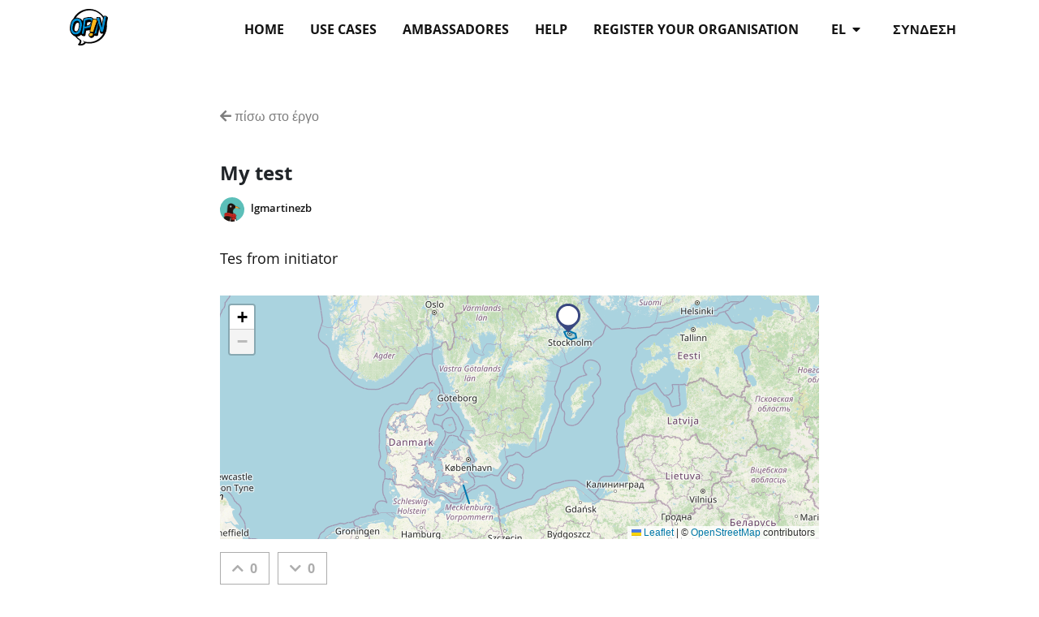

--- FILE ---
content_type: text/html; charset=utf-8
request_url: https://opin-stage.liqd.net/el/maps/my-test/
body_size: 4557
content:




<!DOCTYPE html>
<!--[if lt IE 7]>      <html class="no-js lt-ie9 lt-ie8 lt-ie7" lang="el"> <![endif]-->
<!--[if IE 7]>         <html class="no-js lt-ie9 lt-ie8" lang="el"> <![endif]-->
<!--[if IE 8]>         <html class="no-js lt-ie9" lang="el"> <![endif]-->
<!--[if gt IE 8]><!--> <html class="no-js" lang="el"> <!--<![endif]-->
    <head>
        <meta charset="utf-8" />
        <meta http-equiv="X-UA-Compatible" content="IE=edge" />
        <title>My test | Opin.me</title>
        <meta name="description" content="" />
        
        <meta name="viewport" content="width=device-width, initial-scale=1" />
        
        <meta name="apple-mobile-web-app-title" content="Opin.me">
        <meta name="application-name" content="Opin.me">
        <meta name="theme-color" content="#ffffff">
        <link rel="apple-touch-icon" sizes="180x180" href="/static/icons/apple-touch-icon.png">
        <link rel="icon" type="image/png" href="/static/icons/favicon-32x32.png" sizes="32x32">
        <link rel="icon" type="image/png" href="/static/icons/favicon-16x16.png" sizes="16x16">
        <link rel="manifest" href="/static/icons/manifest.json">
        <link rel="shortcut icon" href="/static/icons/favicon.ico">

        
<link type="text/css" href="/static/leaflet.5b6650894f39.css" rel="stylesheet" />


        <link rel="stylesheet" href="/static/adhocracy4.0e45023590cc.css">

        
        <script type="text/javascript" src="/el/jsi18n/"></script>
        <script type="text/javascript" src="/static/adhocracy4.5829849a4e40.js"></script>
        <script>window.CKEDITOR_BASEPATH = '/static/ckeditor/ckeditor/';</script>
    </head>

    <body class="">
        

        
        



<nav class="navbar navbar-expand-sm navbar-light fixed-top main-menu">
    <div class="container">

        <div class="navbar__mobile">
            <div class="navbar-brand">
                <a href="/el/">
                    <img
                      class="navbar-brand-logo"
                      alt="Opin"
                      src="/static/images/logo.27c1ca724c77.svg"
                      >
                </a>
            </div>

            <button
              class="btn navbar-toggler ms-auto"
              type="button"
              data-bs-toggle="collapse"
              data-bs-target="#navbar-collapse"
              aria-controls="navbar-collapse"
              aria-expanded="false"
              aria-label="Εναλλαγή πλοήγησης">
              <i class="fas fa-bars"></i>
            </button>

        </div>

        <div class="collapse navbar-collapse navbar-nav navbar-right ms-sm-auto" id="navbar-collapse">

            <ul class="navbar-nav ms-sm-auto">
              

<ul class="nav navbar-nav navbar-right ms-sm-auto user-indicator order-sm-2" id="user-indicator">
    
    <li class="nav-item">
        <a href="/el/accounts/login/?next=/el/maps/my-test/" class="nav-link px-3">Σύνδεση</a>
    </li>
    
</ul>


              <li class="nav-item dropdown order-sm-1 px-3" id="language-selector"">
                <a class="nav-link dropdown-toggle" href="#" id="navbarDropdown" role="button" data-bs-toggle="dropdown" aria-haspopup="true" aria-expanded="false">
                    el
                    <i class="fa fa-caret-down ps-1" aria-hidden="true"></i>
                </a>
                <div class="dropdown-menu" aria-labelledby="navbarDropdown">
                  
                  
                      
                          <a class="dropdown-item" href="/en/maps/my-test/">en</a>
                      
                  
                      
                          <a class="dropdown-item" href="/de/maps/my-test/">de</a>
                      
                  
                      
                          <a class="dropdown-item" href="/it/maps/my-test/">it</a>
                      
                  
                      
                          <a class="dropdown-item" href="/fr/maps/my-test/">fr</a>
                      
                  
                      
                          <a class="dropdown-item" href="/sv/maps/my-test/">sv</a>
                      
                  
                      
                          <a class="dropdown-item" href="/sl/maps/my-test/">sl</a>
                      
                  
                      
                          <a class="dropdown-item" href="/da/maps/my-test/">da</a>
                      
                  
                      
                  
                      
                          <a class="dropdown-item" href="/ka/maps/my-test/">ka</a>
                      
                  
                      
                          <a class="dropdown-item" href="/mk/maps/my-test/">mk</a>
                      
                  
                      
                          <a class="dropdown-item" href="/bg/maps/my-test/">bg</a>
                      
                  
                </div>
              </li>
              
              <li class="nav-item"><a href="/el/" class="nav-link px-3 ">Home</a></li>
              
              <li class="nav-item"><a href="/el/use-cases/" class="nav-link px-3 ">Use Cases</a></li>
              
              <li class="nav-item"><a href="/el/our-opin-ambassadors/" class="nav-link px-3 ">Ambassadores</a></li>
              
              <li class="nav-item"><a href="/el/help/" class="nav-link px-3 ">Help</a></li>
              
              <li class="nav-item"><a href="/el/start-your-participating-project/" class="nav-link px-3 ">Register your organisation</a></li>
              
            </ul>
        </div>
    </div>
</nav>

        

        

        

        <div>
            
<div class="container">
    <div class="container-narrow">
        <div class="action-bar">
            <nav class="navbar navbar-default navbar-static">
                <ul class="nav navbar-nav">
                    <li class="nav-item">
                        <a class="nav-link" href="/el/projects/cctv-cameras-yes-or-no/">
                            <i class="fa fa-arrow-left" aria-hidden="true"></i>
                            πίσω στο έργο</a>
                    </li>
                </ul>
                
                
            </nav>
        </div>



        <div class="idea-body">
            <div class="idea-title">
                <h1>My test</h1>
            </div>

            <div class="avatar-small">
                <span class="circled circled-xs" style="background-image: url(/static/images/penguin_3.8beeddb17a86.png)"></span>
                <a href="/el/profile/lgmartinezb/" class="name">lgmartinezb</a>
                
            </div>
            <div class="row">
              <div class="col">
                  <div class="idea-description">
                      <p><p>Tes from initiator</p>
</p>
                  </div>
              </div>
              
            </div>

            <div style="height: 300px" data-map="display_point" data-baseurl="https://{s}.tile.openstreetmap.org/" data-usevectormap="0" data-mapbox-token="" data-omt-token="" data-attribution="&amp;copy; &lt;a href=&quot;http://openstreetmap.org/copyright&quot;&gt;OpenStreetMap&lt;/a&gt; contributors" data-point="{&quot;properties&quot;: {}, &quot;type&quot;: &quot;Feature&quot;, &quot;geometry&quot;: {&quot;coordinates&quot;: [17.9681396484375, 59.366793908532124], &quot;type&quot;: &quot;Point&quot;}}" data-polygon="{&quot;features&quot;: [{&quot;properties&quot;: {}, &quot;geometry&quot;: {&quot;coordinates&quot;: [[[12.28546142578125, 54.87028529268185], [12.3870849609375, 54.686534234529695], [12.59033203125, 54.316523240258256], [12.28546142578125, 54.87028529268185]]], &quot;type&quot;: &quot;Polygon&quot;}, &quot;type&quot;: &quot;Feature&quot;}, {&quot;properties&quot;: {}, &quot;geometry&quot;: {&quot;coordinates&quot;: [[[17.89569854736328, 59.411198752750096], [17.922134399414062, 59.416264898214266], [18.015174865722656, 59.40910219500798], [18.367767333984375, 59.32548371429322], [18.403472900390625, 59.21812294905908], [18.116455078125, 59.18226077722977], [17.876129150390625, 59.23849837508385], [17.742919921875, 59.387080502474895], [17.89569854736328, 59.411198752750096]]], &quot;type&quot;: &quot;Polygon&quot;}, &quot;type&quot;: &quot;Feature&quot;}], &quot;type&quot;: &quot;FeatureCollection&quot;}" data-pin-src="null"></div>

            <div class="row mt-3">
                <div class="col">
                    <div data-a4-widget="ratings" data-attributes="{&quot;contentType&quot;: 101, &quot;objectId&quot;: 296, &quot;authenticatedAs&quot;: null, &quot;positiveRatings&quot;: 0, &quot;negativeRatings&quot;: 0, &quot;userRating&quot;: null, &quot;userRatingId&quot;: -1, &quot;isReadOnly&quot;: true, &quot;style&quot;: &quot;ideas&quot;}"></div>
                </div>
            </div>
            <div class="black-divider">
                Σχόλια
            </div>
            <div>
            <div data-a4-widget="comment_async" data-attributes="{&quot;subjectType&quot;: 101, &quot;subjectId&quot;: 296, &quot;commentCategoryChoices&quot;: {}, &quot;anchoredCommentId&quot;: &quot;&quot;, &quot;withCategories&quot;: false, &quot;useModeratorMarked&quot;: false}"></div>
            </div>

        </div>
    </div>
</div>




<div role="dialog" aria-labelledby="myModalLabel" id="myModal" class="modal fade">
    <div role="document" class="modal-dialog modal-lg">
        <div class="modal-content">
            <div class="modal-header">
                <button type="button" data-bs-dismiss="modal" aria-label="Abort" class="btn-close">
                    <i aria-hidden="true" class="fa fa-times"></i>
                </button>
            </div>
            <div class="modal-body">
                <h3 class="modal-title">Είστε βέβαιοι ότι θέλετε να διαγράψετε My test?</h3>
            </div>
            <div class="modal-footer">
                <div class="row">
                    <form method="POST" id="idea_delete" action="/el/ideas/my-test/delete/">
                        <input type="hidden" name="csrfmiddlewaretoken" value="5N5X2b48S9kUos2l7NeYacyLwYlUdys5ks7C6pz2cZkIXExbJHaRZFWbSvcwhLZV">
                    </form>
                    <button type="submit" form="idea_delete" class="submit-button">διαγράφω</button>
                </div>
                <div class="row">
                    <button type="button" data-bs-dismiss="modal" class="cancel-button">αμβλώνω</button>
                </div>
            </div>
        </div>
    </div>
</div>



        </div>

        
        



<footer id="footer" class="footer">
    <div class="container">
        <ul class="nav">
            
            <li class="footer-item"><a href="/el/about/">About</a></li>
            
            <li class="footer-item"><a href="/el/contact/">Contact</a></li>
            
            <li class="footer-item"><a href="/el/code-conduct/">Code of conduct</a></li>
            
            <li class="footer-item"><a href="/el/privacy-policy/">Privacy Policy</a></li>
            
            <li class="footer-item"><a href="/el/terms-of-use/">Terms of Use</a></li>
            
            <li class="footer-item"><a href="/el/imprint/">Imprint</a></li>
            
        </ul>
    </div>
    <section class="footer-disclaimer">
        <div class="container">
            <img class="footer-disclaimer-logo" src="/static/images/logo_eu.8e789a66f5dc.jpg" alt="EU logo" />
        </div>
    </section>
</footer>

        


        
<script type="text/javascript" src="/static/leaflet.d863c3567f64.js"></script>
<script type="text/javascript" src="/static/a4maps_display_point.2cf0502afe68.js"></script>


    </body>
</html>


--- FILE ---
content_type: image/svg+xml
request_url: https://opin-stage.liqd.net/static/images/map_pin_default.svg
body_size: 55
content:
<svg id="standard_activ" data-name="standard/activ" xmlns="http://www.w3.org/2000/svg" viewBox="0 0 160 194"><defs><style>.cls-1{fill:#394881;}.cls-2{fill:#fff;}</style></defs><title>pin</title><path class="cls-1" d="M160.35,79.87A80,80,0,1,0,23.84,136.5h-.12l56.63,56.63L137,136.5h-.12A79.76,79.76,0,0,0,160.35,79.87Z"/><circle class="cls-2" cx="80.35" cy="79.87" r="64"/></svg>

--- FILE ---
content_type: text/javascript; charset="utf-8"
request_url: https://opin-stage.liqd.net/static/a4maps_display_point.2cf0502afe68.js
body_size: 476
content:
"use strict";(self.webpackChunkeuth_wagtail=self.webpackChunkeuth_wagtail||[]).push([[373],{8118:function(t,o,a){var e=a(5825),n=a(8039);function i(){var t=window.L;e('[data-map="display_point"]').each((function(o,a){var e=JSON.parse(a.getAttribute("data-polygon")),i=JSON.parse(a.getAttribute("data-point")),r=JSON.parse(a.getAttribute("data-pin-src")),s=(0,n.createMap)(t,a,{baseUrl:a.getAttribute("data-baseurl"),useVectorMap:a.getAttribute("data-usevectormap"),attribution:a.getAttribute("data-attribution"),mapboxToken:a.getAttribute("data-mapbox-token"),omtToken:a.getAttribute("data-omt-token"),dragging:!0,scrollWheelZoom:!1,zoomControl:!1}),c=t.icon({iconUrl:"/static/images/map_pin_default.svg",shadowUrl:"/static/images/map_shadow_01.svg",iconSize:[30,36],iconAnchor:[15,36],shadowSize:[40,54],shadowAnchor:[20,54],popupAnchor:[0,-45]}),d=t.geoJson(e,{style:{color:"#0076ae",weight:2,opacity:1,fillOpacity:.2}}).addTo(s);s.fitBounds(d.getBounds()),s.options.minZoom=s.getZoom(),t.control.zoom({position:"topleft"}).addTo(s),t.geoJson(i,{pointToLayer:function(o,a){var e=c;return r&&(e=t.icon({iconUrl:r,shadowUrl:"/static/images/map_shadow_01.svg",iconSize:[30,36],iconAnchor:[15,36],popupAnchor:[0,5]})),t.marker(a,{icon:e}).addTo(s)}})}))}document.addEventListener("DOMContentLoaded",i,!1),document.addEventListener("a4.embed.ready",i,!1)},4694:function(){},9819:function(){}},function(t){var o=function(o){return t(t.s=o)},a=(o(4694),o(9819),o(8118));this.a4maps_display_point=a}]);
//# sourceMappingURL=a4maps_display_point.js.map

--- FILE ---
content_type: text/javascript; charset="utf-8"
request_url: https://opin-stage.liqd.net/el/jsi18n/
body_size: 7860
content:


'use strict';
{
  const globals = this;
  const django = globals.django || (globals.django = {});

  
  django.pluralidx = function(n) {
    const v = (n != 1);
    if (typeof v === 'boolean') {
      return v ? 1 : 0;
    } else {
      return v;
    }
  };
  

  /* gettext library */

  django.catalog = django.catalog || {};
  
  const newcatalog = {
    " For multiple choice questions the percentages may add up to more than 100%.": "\u0393\u03b9\u03b1 \u03c4\u03b9\u03c2 \u03b5\u03c1\u03c9\u03c4\u03ae\u03c3\u03b5\u03b9\u03c2 \u03c0\u03bf\u03bb\u03bb\u03b1\u03c0\u03bb\u03ae\u03c2 \u03b5\u03c0\u03b9\u03bb\u03bf\u03b3\u03ae\u03c2 \u03c4\u03b1 \u03c0\u03bf\u03c3\u03bf\u03c3\u03c4\u03ac \u03bc\u03c0\u03bf\u03c1\u03b5\u03af \u03bd\u03b1 \u03c5\u03c0\u03b5\u03c1\u03b2\u03b1\u03af\u03bd\u03bf\u03c5\u03bd \u03c4\u03bf 100%.",
    " New Question": "\u039d\u03ad\u03b1 \u03b5\u03c1\u03ce\u03c4\u03b7\u03c3\u03b7",
    " Report": "\u039a\u03b1\u03bd\u03c9 \u0391\u039d\u0391\u03a6\u039f\u03a1\u0391",
    " characters": "\u03c7\u03b1\u03c1\u03b1\u03ba\u03c4\u03ae\u03c1\u03b5\u03c2",
    "%(sel)s of %(cnt)s selected": [
      "%(sel)s \u03b1\u03c0\u03cc %(cnt)s \u03b5\u03c0\u03b9\u03bb\u03b5\u03b3\u03bc\u03ad\u03bd\u03b1",
      "%(sel)s \u03b1\u03c0\u03cc %(cnt)s \u03b5\u03c0\u03b9\u03bb\u03b5\u03b3\u03bc\u03ad\u03bd\u03b1"
    ],
    "%s participant gave %s answers.": [
      "%s\u03c3\u03c5\u03bc\u03bc\u03b5\u03c4\u03ad\u03c7\u03c9\u03bd \u03ad\u03b4\u03c9\u03c3\u03b5%s\u03b1\u03c0\u03b1\u03bd\u03c4\u03ae\u03c3\u03b5\u03b9\u03c2.",
      "%s\u03bf\u03b9 \u03c3\u03c5\u03bc\u03bc\u03b5\u03c4\u03ad\u03c7\u03bf\u03bd\u03c4\u03b5\u03c2 \u03ad\u03b4\u03c9\u03c3\u03b1\u03bd%s\u03b1\u03c0\u03b1\u03bd\u03c4\u03ae\u03c3\u03b5\u03b9\u03c2."
    ],
    "%s participant gave 1 answer.": "%s\u03bf \u03c3\u03c5\u03bc\u03bc\u03b5\u03c4\u03ad\u03c7\u03c9\u03bd \u03ad\u03b4\u03c9\u03c3\u03b5 1 \u03b1\u03c0\u03ac\u03bd\u03c4\u03b7\u03c3\u03b7.",
    "1 person has answered.": [
      "1 \u03ac\u03c4\u03bf\u03bc\u03bf \u03ad\u03c7\u03b5\u03b9 \u03b1\u03c0\u03b1\u03bd\u03c4\u03ae\u03c3\u03b5\u03b9.",
      "%s\u03bf\u03b9 \u03ac\u03bd\u03b8\u03c1\u03c9\u03c0\u03bf\u03b9 \u03b1\u03c0\u03ac\u03bd\u03c4\u03b7\u03c3\u03b1\u03bd."
    ],
    "1 reply": [
      "1 \u03b1\u03c0\u03ac\u03bd\u03c4\u03b7\u03c3\u03b7",
      "%s\u03b1\u03c0\u03b1\u03bd\u03c4\u03ac"
    ],
    "6 a.m.": "6 \u03c0.\u03bc.",
    "6 p.m.": "6 \u03bc.\u03bc.",
    "Abort": "\u0391\u03c0\u03bf\u03c1\u03c1\u03af\u03c0\u03c4\u03c9 ",
    "Add a comment": "\u03a0\u03c1\u03bf\u03c3\u03b8\u03ae\u03ba\u03b7 \u03c3\u03c7\u03bf\u03bb\u03af\u03bf\u03c5",
    "Answer": "\u0391\u03c0\u03ac\u03bd\u03c4\u03b7\u03c3\u03b7",
    "April": "\u0391\u03c0\u03c1\u03af\u03bb\u03b9\u03bf\u03c2",
    "Are you sure?": "\u0395\u03af\u03c3\u03c4\u03b5 \u03c3\u03af\u03b3\u03bf\u03c5\u03c1\u03bf\u03c2/\u03b7",
    "Attention importing a file will delete the existing polygons.": "\u03a0\u03c1\u03bf\u03c3\u03bf\u03c7\u03ae \u03b7 \u03b5\u03b9\u03c3\u03b1\u03b3\u03c9\u03b3\u03ae \u03b5\u03bd\u03cc\u03c2 \u03b1\u03c1\u03c7\u03b5\u03af\u03bf\u03c5 \u03b8\u03b1 \u03b4\u03b9\u03b1\u03b3\u03c1\u03ac\u03c8\u03b5\u03b9 \u03c4\u03b1 \u03c5\u03c0\u03ac\u03c1\u03c7\u03bf\u03bd\u03c4\u03b1 \u03c0\u03bf\u03bb\u03cd\u03b3\u03c9\u03bd\u03b1.",
    "August": "\u0391\u03cd\u03b3\u03bf\u03c5\u03c3\u03c4\u03bf\u03c2",
    "Available %s": "\u0394\u03b9\u03b1\u03b8\u03ad\u03c3\u03b9\u03bc\u03bf %s",
    "Blocked by moderator on": "\u0391\u03c0\u03bf\u03ba\u03bb\u03b5\u03b9\u03c3\u03bc\u03cc\u03c2 \u03b1\u03c0\u03cc \u03c3\u03c5\u03bd\u03c4\u03bf\u03bd\u03b9\u03c3\u03c4\u03ae \u03c3\u03c4\u03b9\u03c2",
    "Body text": "\u03a3\u03ce\u03bc\u03b1 \u03ba\u03b5\u03b9\u03bc\u03ad\u03bd\u03bf\u03c5",
    "Broken link": "\u0386\u03ba\u03c5\u03c1\u03bf\u03c2 \u03c3\u03cd\u03bd\u03b4\u03b5\u03c3\u03bc\u03bf\u03c2",
    "Cancel": "\u0391\u03ba\u03cd\u03c1\u03c9\u03c3\u03b7",
    "Categories: ": "\u039a\u03b1\u03c4\u03b7\u03b3\u03bf\u03c1\u03af\u03b5\u03c2",
    "Change answer": "\u0391\u03bb\u03bb\u03b1\u03b3\u03ae \u03b1\u03c0\u03ac\u03bd\u03c4\u03b7\u03c3\u03b7\u03c2",
    "Choose": "\u0395\u03c0\u03b9\u03bb\u03bf\u03b3\u03ae",
    "Choose a Date": "\u0395\u03c0\u03b9\u03bb\u03ad\u03be\u03c4\u03b5 \u03bc\u03b9\u03b1 \u0397\u03bc\u03b5\u03c1\u03bf\u03bc\u03b7\u03bd\u03af\u03b1",
    "Choose a Time": "\u0395\u03c0\u03b9\u03bb\u03ad\u03be\u03c4\u03b5 \u03a7\u03c1\u03cc\u03bd\u03bf",
    "Choose a time": "\u0395\u03c0\u03b9\u03bb\u03ad\u03be\u03c4\u03b5 \u03c7\u03c1\u03cc\u03bd\u03bf",
    "Choose all": "\u0395\u03c0\u03b9\u03bb\u03bf\u03b3\u03ae \u03cc\u03bb\u03c9\u03bd",
    "Choose categories for your comment": "\u0395\u03c0\u03b9\u03bb\u03ad\u03be\u03c4\u03b5 \u03ba\u03b1\u03c4\u03b7\u03b3\u03bf\u03c1\u03af\u03b5\u03c2 \u03b3\u03b9\u03b1 \u03c4\u03bf \u03c3\u03c7\u03cc\u03bb\u03b9\u03cc \u03c3\u03b1\u03c2",
    "Chosen %s": "\u0395\u03c0\u03b9\u03bb\u03ad\u03c7\u03b8\u03b7\u03ba\u03b5 %s",
    "Clear search": "\u0395\u03ba\u03ba\u03b1\u03b8\u03ac\u03c1\u03b9\u03c3\u03b7 \u03b1\u03bd\u03b1\u03b6\u03ae\u03c4\u03b7\u03c3\u03b7\u03c2",
    "Click to choose all %s at once.": "\u03a0\u03b1\u03c4\u03ae\u03c3\u03c4\u03b5 \u03b3\u03b9\u03b1 \u03b5\u03c0\u03b9\u03bb\u03bf\u03b3\u03ae \u03cc\u03bb\u03c9\u03bd \u03c4\u03c9\u03bd %s \u03bc\u03b5 \u03c4\u03b7 \u03bc\u03af\u03b1.",
    "Click to remove all chosen %s at once.": "\u039a\u03bb\u03af\u03ba \u03b3\u03b9\u03b1 \u03bd\u03b1 \u03b1\u03c6\u03b1\u03b9\u03c1\u03b5\u03b8\u03bf\u03cd\u03bd \u03cc\u03bb\u03b1 \u03c4\u03b1 \u03b5\u03c0\u03b9\u03bb\u03b5\u03b3\u03bc\u03ad\u03bd\u03b1 %s \u03bc\u03b5 \u03c4\u03b7 \u03bc\u03af\u03b1.",
    "Click to vote down": "\u039a\u03ac\u03bd\u03c4\u03b5 \u03ba\u03bb\u03b9\u03ba \u03b3\u03b9\u03b1 \u03bd\u03b1 \u03bc\u03b5\u03b9\u03ce\u03c3\u03b5\u03c4\u03b5 \u03c4\u03b7\u03bd \u03c8\u03ae\u03c6\u03bf \u03c3\u03b1\u03c2",
    "Click to vote up": "\u039a\u03ac\u03bd\u03c4\u03b5 \u03ba\u03bb\u03b9\u03ba \u03b3\u03b9\u03b1 \u03bd\u03b1 \u03c8\u03b7\u03c6\u03af\u03c3\u03b5\u03c4\u03b5",
    "Close": "\u039a\u03bb\u03b5\u03af\u03c3\u03b9\u03bc\u03bf",
    "Collapsible element": "\u03a3\u03c5\u03c1\u03c1\u03b1\u03c0\u03c4\u03b9\u03ba\u03cc \u03c3\u03c4\u03bf\u03b9\u03c7\u03b5\u03af\u03bf",
    "Comment": "\u03a3\u03c7\u03cc\u03bb\u03b9\u03bf",
    "Copied": "Copied",
    "Copy": "\u03b1\u03bd\u03c4\u03af\u03b3\u03c1\u03b1\u03c6\u03bf",
    "Dashboard": "\u03a0\u03af\u03bd\u03b1\u03ba\u03b1\u03c2 \u03b5\u03bb\u03ad\u03b3\u03c7\u03bf\u03c5",
    "December": "\u0394\u03b5\u03ba\u03ad\u03bc\u03b2\u03c1\u03b9\u03bf\u03c2",
    "Delete": "\u0394\u03b9\u03b1\u03b3\u03c1\u03ac\u03c6\u03c9",
    "Delete error": "\u0394\u03b9\u03b1\u03b3\u03c1\u03b1\u03c6\u03ae \u03bb\u03ac\u03b8\u03bf\u03c5\u03c2",
    "Deleted by creator on": "\u0394\u03b9\u03b1\u03b3\u03c1\u03ac\u03c6\u03b7\u03ba\u03b5 \u03b1\u03c0\u03cc \u03c4\u03bf\u03bd \u03b4\u03b7\u03bc\u03b9\u03bf\u03c5\u03c1\u03b3\u03cc \u03c3\u03c4\u03b9\u03c2",
    "Deleted by moderator on": "\u0394\u03b9\u03b1\u03b3\u03c1\u03ac\u03c6\u03b7\u03ba\u03b5 \u03b1\u03c0\u03cc \u03c4\u03bf\u03bd \u03c3\u03c5\u03bd\u03c4\u03bf\u03bd\u03b9\u03c3\u03c4\u03ae \u03c3\u03c4\u03b9\u03c2",
    "Did you mean:": "\u0395\u03bd\u03bd\u03bf\u03b5\u03af\u03c4\u03b5:",
    "Do you really want to delete this comment?": "\u0398\u03ad\u03bb\u03b5\u03c4\u03b5 \u03c0\u03c1\u03b1\u03b3\u03bc\u03b1\u03c4\u03b9\u03ba\u03ac \u03bd\u03b1 \u03b4\u03b9\u03b1\u03b3\u03c1\u03ac\u03c8\u03b5\u03c4\u03b5 \u03b1\u03c5\u03c4\u03cc \u03c4\u03bf \u03c3\u03c7\u03cc\u03bb\u03b9\u03bf;",
    "Do you want to load this preset and delete all the existing polygons?": "\u0398\u03ad\u03bb\u03b5\u03c4\u03b5 \u03bd\u03b1 \u03c6\u03bf\u03c1\u03c4\u03ce\u03c3\u03b5\u03c4\u03b5 \u03b1\u03c5\u03c4\u03ae \u03c4\u03b7\u03bd \u03c0\u03c1\u03bf\u03b5\u03c0\u03b9\u03bb\u03bf\u03b3\u03ae \u03ba\u03b1\u03b9 \u03bd\u03b1 \u03b4\u03b9\u03b1\u03b3\u03c1\u03ac\u03c8\u03b5\u03c4\u03b5 \u03cc\u03bb\u03b1 \u03c4\u03b1 \u03c5\u03c0\u03ac\u03c1\u03c7\u03bf\u03bd\u03c4\u03b1 \u03c0\u03bf\u03bb\u03cd\u03b3\u03c9\u03bd\u03b1;",
    "Edit": "\u0395\u03c0\u03b5\u03be\u03b5\u03c1\u03b3\u03b1\u03c3\u03af\u03b1",
    "Edit '{title}'": "\u0395\u03c0\u03b5\u03be\u03b5\u03c1\u03b3\u03b1\u03c3\u03af\u03b1 '{title}'",
    "Edit your account": "\u0395\u03c0\u03b5\u03be\u03b5\u03c1\u03b3\u03b1\u03c3\u03c4\u03b5\u03af\u03c4\u03b5 \u03c4\u03bf \u03bb\u03bf\u03b3\u03b1\u03c1\u03b9\u03b1\u03c3\u03bc\u03cc \u03c3\u03b1\u03c2",
    "Entry successfully created": "\u0397 \u03ba\u03b1\u03c4\u03b1\u03c7\u03ce\u03c1\u03b9\u03c3\u03b7 \u03b4\u03b7\u03bc\u03b9\u03bf\u03c5\u03c1\u03b3\u03ae\u03b8\u03b7\u03ba\u03b5 \u03bc\u03b5 \u03b5\u03c0\u03b9\u03c4\u03c5\u03c7\u03af\u03b1",
    "Explanation": "\u0395\u03c0\u03b5\u03be\u03ae\u03b3\u03b7\u03c3\u03b7",
    "Export polygon as GeoJSON": "\u0395\u03be\u03b1\u03b3\u03c9\u03b3\u03ae \u03c0\u03bf\u03bb\u03c5\u03b3\u03ce\u03bd\u03bf\u03c5 \u03c9\u03c2 GeoJSON",
    "February": "\u03a6\u03b5\u03b2\u03c1\u03bf\u03c5\u03ac\u03c1\u03b9\u03bf\u03c2",
    "Filter": "\u03a6\u03af\u03bb\u03c4\u03c1\u03bf",
    "Filters": "\u03a6\u03af\u03bb\u03c4\u03c1\u03b1",
    "Focus comment": "\u0395\u03c3\u03c4\u03af\u03b1\u03c3\u03b7 \u03c3\u03c7\u03bf\u03bb\u03af\u03bf\u03c5",
    "Follow": "\u0391\u03ba\u03bf\u03bb\u03bf\u03c5\u03b8\u03b7\u03c3\u03c4\u03b5",
    "Following": "\u0395\u03a0\u039f\u039c\u0395\u039d\u039f",
    "Headline:": "\u0395\u03c0\u03b9\u03ba\u03b5\u03c6\u03b1\u03bb\u03af\u03b4\u03b1:",
    "Hide": "\u0391\u03c0\u03cc\u03ba\u03c1\u03c5\u03c8\u03b7",
    "Hide filters": "\u0391\u03c0\u03cc\u03ba\u03c1\u03c5\u03c8\u03b7 \u03c6\u03af\u03bb\u03c4\u03c1\u03c9\u03bd",
    "Hide moderator's feedback": "\u0391\u03c0\u03cc\u03ba\u03c1\u03c5\u03c8\u03b7 \u03c4\u03c9\u03bd \u03c3\u03c7\u03bf\u03bb\u03af\u03c9\u03bd \u03c4\u03bf\u03c5 \u03c3\u03c5\u03bd\u03c4\u03bf\u03bd\u03b9\u03c3\u03c4\u03ae",
    "Hide other answers": "\u0391\u03c0\u03cc\u03ba\u03c1\u03c5\u03c8\u03b7 \u03ac\u03bb\u03bb\u03c9\u03bd \u03b1\u03c0\u03b1\u03bd\u03c4\u03ae\u03c3\u03b5\u03c9\u03bd",
    "Highlighted": "\u0395\u03c0\u03b9\u03c3\u03b7\u03bc\u03b1\u03af\u03bd\u03b5\u03c4\u03b1\u03b9",
    "Horizontal line": "\u039f\u03c1\u03b9\u03b6\u03cc\u03bd\u03c4\u03b9\u03b1 \u03b3\u03c1\u03b1\u03bc\u03bc\u03ae",
    "Image mode": "\u039b\u03b5\u03b9\u03c4\u03bf\u03c5\u03c1\u03b3\u03af\u03b1 \u03b5\u03b9\u03ba\u03cc\u03bd\u03b1\u03c2",
    "Import polygon via file upload": "\u0395\u03b9\u03c3\u03b1\u03b3\u03c9\u03b3\u03ae \u03c0\u03bf\u03bb\u03c5\u03b3\u03ce\u03bd\u03bf\u03c5 \u03bc\u03ad\u03c3\u03c9 \u03bc\u03b5\u03c4\u03b1\u03c6\u03cc\u03c1\u03c4\u03c9\u03c3\u03b7\u03c2 \u03b1\u03c1\u03c7\u03b5\u03af\u03bf\u03c5",
    "Insert Collapsible Item": "\u03a4\u03bf\u03c0\u03bf\u03b8\u03b5\u03c4\u03ae\u03c3\u03c4\u03b5 \u03c4\u03bf \u03c0\u03c4\u03c5\u03c3\u03c3\u03cc\u03bc\u03b5\u03bd\u03bf \u03c3\u03c4\u03bf\u03b9\u03c7\u03b5\u03af\u03bf",
    "Invalid file format.": "\u039c\u03b7 \u03ad\u03b3\u03ba\u03c5\u03c1\u03b7 \u03bc\u03bf\u03c1\u03c6\u03ae \u03b1\u03c1\u03c7\u03b5\u03af\u03bf\u03c5.",
    "Is recommended": "\u03a0\u03c1\u03bf\u03c4\u03b5\u03af\u03bd\u03b5\u03c4\u03b1\u03b9",
    "January": "\u0399\u03b1\u03bd\u03bf\u03c5\u03ac\u03c1\u03b9\u03bf\u03c2",
    "July": "\u0399\u03bf\u03cd\u03bb\u03b9\u03bf\u03c2",
    "June": "\u0399\u03bf\u03cd\u03bd\u03b9\u03bf\u03c2",
    "Last discussed": "\u03a4\u03b5\u03bb\u03b5\u03c5\u03c4\u03b1\u03af\u03b1 \u03c3\u03c5\u03b6\u03ae\u03c4\u03b7\u03c3\u03b7",
    "Latest edit on": "\u03a4\u03b5\u03bb\u03b5\u03c5\u03c4\u03b1\u03af\u03b1 \u03b5\u03c0\u03b5\u03be\u03b5\u03c1\u03b3\u03b1\u03c3\u03af\u03b1",
    "Line break": "\u039d\u03ad\u03b1 \u03b3\u03c1\u03b1\u03bc\u03bc\u03ae",
    "Loading\u2026": "\u03a6\u03cc\u03c1\u03c4\u03c9\u03c3\u03b7...",
    "March": "\u039c\u03ac\u03c1\u03c4\u03b9\u03bf\u03c2",
    "Maximum number of upload documents reached.": "\u03a3\u03c5\u03bc\u03c0\u03bb\u03b7\u03c1\u03ce\u03b8\u03b7\u03ba\u03b5 \u03bf \u03bc\u03ad\u03b3\u03b9\u03c3\u03c4\u03bf\u03c2 \u03b1\u03c1\u03b9\u03b8\u03bc\u03cc\u03c2 \u03b5\u03b3\u03b3\u03c1\u03ac\u03c6\u03c9\u03bd \u03bc\u03b5\u03c4\u03b1\u03c6\u03cc\u03c1\u03c4\u03c9\u03c3\u03b7\u03c2.",
    "May": "\u039c\u03ac\u03b9\u03bf\u03c2",
    "Midnight": "\u039c\u03b5\u03c3\u03ac\u03bd\u03c5\u03c7\u03c4\u03b1",
    "Missing document": "\u0391\u03c1\u03c7\u03b5\u03af\u03bf \u03c0\u03bf\u03c5 \u03bb\u03b5\u03af\u03c0\u03b5\u03b9",
    "Moderator": "\u03a3\u03c5\u03bd\u03c4\u03bf\u03bd\u03b9\u03c3\u03c4\u03ae\u03c2 ",
    "More actions": "\u03a0\u03b5\u03c1\u03b9\u03c3\u03c3\u03cc\u03c4\u03b5\u03c1\u03b5\u03c2 \u03b5\u03c0\u03b9\u03bb\u03bf\u03b3\u03ad\u03c2",
    "Most answers": "\u039f\u03b9 \u03c0\u03b5\u03c1\u03b9\u03c3\u03c3\u03cc\u03c4\u03b5\u03c1\u03b5\u03c2 \u03b1\u03c0\u03b1\u03bd\u03c4\u03ae\u03c3\u03b5\u03b9\u03c2",
    "Most down votes": "\u039f\u03b9 \u03c0\u03b5\u03c1\u03b9\u03c3\u03c3\u03cc\u03c4\u03b5\u03c1\u03b5\u03c2 \u03c8\u03ae\u03c6\u03bf\u03b9 ",
    "Most up votes": "Most up votes",
    "Move down": "\u039c\u03b5\u03c4\u03b1\u03ba\u03b9\u03bd\u03b7\u03b8\u03b5\u03af\u03c4\u03b5 \u03c0\u03c1\u03bf\u03c2 \u03c4\u03b1 \u03ba\u03ac\u03c4\u03c9",
    "Move up": "\u039c\u03b5\u03c4\u03b1\u03ba\u03b9\u03bd\u03ae\u03c3\u03c4\u03b5 \u03b5\u03c0\u03ac\u03bd\u03c9",
    "Multiple Choice question": "\u0395\u03c1\u03ce\u03c4\u03b7\u03c3\u03b7 \u03c0\u03bf\u03bb\u03bb\u03b1\u03c0\u03bb\u03ae\u03c2 \u03b5\u03c0\u03b9\u03bb\u03bf\u03b3\u03ae\u03c2",
    "Multiple answers are possible.": "\u03a0\u03bf\u03bb\u03bb\u03b1\u03c0\u03bb\u03ad\u03c2 \u03b1\u03c0\u03b1\u03bd\u03c4\u03ae\u03c3\u03b5\u03b9\u03c2 \u03b5\u03af\u03bd\u03b1\u03b9 \u03b4\u03c5\u03bd\u03b1\u03c4\u03ad\u03c2.",
    "New answer": "\u039d\u03ad\u03b1 \u03b1\u03c0\u03ac\u03bd\u03c4\u03b7\u03c3\u03b7",
    "Newest": "\u039d\u03b5\u03cc\u03c4\u03b5\u03c1\u03bf",
    "No matches found within the project area": "\u0394\u03b5\u03bd \u03b2\u03c1\u03ad\u03b8\u03b7\u03ba\u03b1\u03bd \u03b1\u03bd\u03c4\u03b9\u03c3\u03c4\u03bf\u03b9\u03c7\u03af\u03b5\u03c2 \u03c3\u03c4\u03b7\u03bd \u03c0\u03b5\u03c1\u03b9\u03bf\u03c7\u03ae \u03c4\u03bf\u03c5 \u03ad\u03c1\u03b3\u03bf\u03c5",
    "No results": "\u039a\u03b1\u03bd\u03ad\u03bd\u03b1 \u03b1\u03c0\u03bf\u03c4\u03ad\u03bb\u03b5\u03c3\u03bc\u03b1",
    "Noon": "\u039c\u03b5\u03c3\u03b7\u03bc\u03ad\u03c1\u03b9",
    "Note that uploading Shapefiles is not supported with Internet Explorer 10": "\u03a3\u03b7\u03bc\u03b5\u03b9\u03ce\u03c3\u03c4\u03b5 \u03cc\u03c4\u03b9 \u03b7 \u03bc\u03b5\u03c4\u03b1\u03c6\u03cc\u03c1\u03c4\u03c9\u03c3\u03b7 Shapefiles \u03b4\u03b5\u03bd \u03c5\u03c0\u03bf\u03c3\u03c4\u03b7\u03c1\u03af\u03b6\u03b5\u03c4\u03b1\u03b9 \u03b1\u03c0\u03cc \u03c4\u03bf\u03bd Internet Explorer 10",
    "Note: You are %s hour ahead of server time.": [
      "\u03a3\u03b7\u03bc\u03b5\u03af\u03c9\u03c3\u03b7: \u0395\u03af\u03c3\u03c4\u03b5 %s \u03ce\u03c1\u03b1 \u03bc\u03c0\u03c1\u03bf\u03c3\u03c4\u03ac \u03b1\u03c0\u03cc \u03c4\u03b7\u03bd \u03ce\u03c1\u03b1 \u03c4\u03bf\u03c5 \u03b5\u03be\u03c5\u03c0\u03b7\u03c1\u03b5\u03c4\u03b7\u03c4\u03ae.",
      "\u03a3\u03b7\u03bc\u03b5\u03af\u03c9\u03c3\u03b7: \u0395\u03af\u03c3\u03c4\u03b5 %s \u03ce\u03c1\u03b5\u03c2 \u03bc\u03c0\u03c1\u03bf\u03c3\u03c4\u03ac \u03b1\u03c0\u03cc \u03c4\u03b7\u03bd \u03ce\u03c1\u03b1 \u03c4\u03bf\u03c5 \u03b5\u03be\u03c5\u03c0\u03b7\u03c1\u03b5\u03c4\u03b7\u03c4\u03ae."
    ],
    "Note: You are %s hour behind server time.": [
      "\u03a3\u03b7\u03bc\u03b5\u03af\u03c9\u03c3\u03b7: \u0395\u03af\u03c3\u03c4\u03b5 %s \u03ce\u03c1\u03b1 \u03c0\u03af\u03c3\u03c9 \u03b1\u03c0\u03cc \u03c4\u03b7\u03bd \u03ce\u03c1\u03b1 \u03c4\u03bf\u03c5 \u03b5\u03be\u03c5\u03c0\u03b7\u03c1\u03b5\u03c4\u03b7\u03c4\u03ae",
      "\u03a3\u03b7\u03bc\u03b5\u03af\u03c9\u03c3\u03b7: \u0395\u03af\u03c3\u03c4\u03b5 %s \u03ce\u03c1\u03b5\u03c2 \u03c0\u03af\u03c3\u03c9 \u03b1\u03c0\u03cc \u03c4\u03b7\u03bd \u03ce\u03c1\u03b1 \u03c4\u03bf\u03c5 \u03b5\u03be\u03c5\u03c0\u03b7\u03c1\u03b5\u03c4\u03b7\u03c4\u03ae."
    ],
    "November": "\u039d\u03bf\u03ad\u03bc\u03b2\u03c1\u03b9\u03bf\u03c2",
    "Now": "\u03a4\u03ce\u03c1\u03b1",
    "October": "\u039f\u03ba\u03c4\u03ce\u03b2\u03c1\u03b9\u03bf\u03c2",
    "Only invited users can actively participate.": "\u039c\u03cc\u03bd\u03bf \u03bf\u03b9 \u03c0\u03c1\u03bf\u03c3\u03ba\u03b5\u03ba\u03bb\u03b7\u03bc\u03ad\u03bd\u03bf\u03b9 \u03c7\u03c1\u03ae\u03c3\u03c4\u03b5\u03c2 \u03bc\u03c0\u03bf\u03c1\u03bf\u03cd\u03bd \u03bd\u03b1 \u03c3\u03c5\u03bc\u03bc\u03b5\u03c4\u03ad\u03c7\u03bf\u03c5\u03bd \u03b5\u03bd\u03b5\u03c1\u03b3\u03ac.",
    "Open question": "\u0391\u03bd\u03bf\u03b9\u03c7\u03c4\u03ae \u03b5\u03c1\u03ce\u03c4\u03b7\u03c3\u03b7",
    "Other": "\u0391\u03bb\u03bb\u03b1",
    "Page": "\u03a3\u03b5\u03bb\u03af\u03b4\u03b1",
    "Pages": "\u03a3\u03b5\u03bb\u03af\u03b4\u03b5\u03c2",
    "Paragraph:": "\u03a0\u03b1\u03c1\u03ac\u03b3\u03c1\u03b1\u03c6\u03bf\u03c2:",
    "Participants can add their own answer": "\u039f\u03b9 \u03c3\u03c5\u03bc\u03bc\u03b5\u03c4\u03ad\u03c7\u03bf\u03bd\u03c4\u03b5\u03c2 \u03bc\u03c0\u03bf\u03c1\u03bf\u03cd\u03bd \u03bd\u03b1 \u03c0\u03c1\u03bf\u03c3\u03b8\u03ad\u03c3\u03bf\u03c5\u03bd \u03c4\u03b7 \u03b4\u03b9\u03ba\u03ae \u03c4\u03bf\u03c5\u03c2 \u03b1\u03c0\u03ac\u03bd\u03c4\u03b7\u03c3\u03b7",
    "Participants can vote for more than one option (multiple choice)": "\u039f\u03b9 \u03c3\u03c5\u03bc\u03bc\u03b5\u03c4\u03ad\u03c7\u03bf\u03bd\u03c4\u03b5\u03c2 \u03bc\u03c0\u03bf\u03c1\u03bf\u03cd\u03bd \u03bd\u03b1 \u03c8\u03b7\u03c6\u03af\u03c3\u03bf\u03c5\u03bd \u03b3\u03b9\u03b1 \u03c0\u03b5\u03c1\u03b9\u03c3\u03c3\u03cc\u03c4\u03b5\u03c1\u03b5\u03c2 \u03b1\u03c0\u03cc \u03bc\u03af\u03b1 \u03b5\u03c0\u03b9\u03bb\u03bf\u03b3\u03ad\u03c2 (\u03c0\u03bf\u03bb\u03bb\u03b1\u03c0\u03bb\u03ae \u03b5\u03c0\u03b9\u03bb\u03bf\u03b3\u03ae)",
    "Please enter your answer in this field.": "\u0395\u03b9\u03c3\u03ac\u03b3\u03b5\u03c4\u03b5 \u03c4\u03b7\u03bd \u03b1\u03c0\u03ac\u03bd\u03c4\u03b7\u03c3\u03ae \u03c3\u03b1\u03c2 \u03c3\u03b5 \u03b1\u03c5\u03c4\u03cc \u03c4\u03bf \u03c0\u03b5\u03b4\u03af\u03bf.",
    "Please login to answer": "\u03a0\u03b1\u03c1\u03b1\u03ba\u03b1\u03bb\u03ce \u03c3\u03c5\u03bd\u03b4\u03b5\u03b8\u03b5\u03af\u03c4\u03b5 \u03b3\u03b9\u03b1 \u03bd\u03b1 \u03b1\u03c0\u03b1\u03bd\u03c4\u03ae\u03c3\u03b5\u03c4\u03b5",
    "Please login to comment": "\u03a0\u03b1\u03c1\u03b1\u03ba\u03b1\u03bb\u03bf\u03cd\u03bc\u03b5 \u03c3\u03c5\u03bd\u03b4\u03b5\u03b8\u03b5\u03af\u03c4\u03b5 \u03b3\u03b9\u03b1 \u03bd\u03b1 \u03c3\u03c7\u03bf\u03bb\u03b9\u03ac\u03c3\u03b5\u03c4\u03b5",
    "Please set all values for your project.": "\u039f\u03c1\u03af\u03c3\u03c4\u03b5 \u03cc\u03bb\u03b5\u03c2 \u03c4\u03b9\u03c2 \u03c4\u03b9\u03bc\u03ad\u03c2 \u03b3\u03b9\u03b1 \u03c4\u03bf \u03ad\u03c1\u03b3\u03bf \u03c3\u03b1\u03c2.",
    "Question": "\u0395\u03c1\u03ce\u03c4\u03b7\u03c3\u03b7",
    "Read less": "\u0394\u03b9\u03b1\u03b2\u03ac\u03c3\u03c4\u03b5 \u03bb\u03b9\u03b3\u03cc\u03c4\u03b5\u03c1\u03b1",
    "Read more...": "\u0394\u03b9\u03b1\u03b2\u03ac\u03c3\u03c4\u03b5 \u03c0\u03b5\u03c1\u03b9\u03c3\u03c3\u03cc\u03c4\u03b5\u03c1\u03b1...",
    "Recommend comment": "\u03a0\u03c1\u03bf\u03c4\u03b5\u03af\u03bd\u03b5\u03c4\u03b5 \u03c3\u03c7\u03cc\u03bb\u03b9\u03bf",
    "Reload saved content": "\u0395\u03c0\u03b1\u03bd\u03b1\u03c6\u03cc\u03c1\u03c4\u03c9\u03c3\u03b7 \u03b1\u03c0\u03bf\u03b8\u03b7\u03ba\u03b5\u03c5\u03bc\u03ad\u03bd\u03bf\u03c5 \u03c0\u03b5\u03c1\u03b9\u03b5\u03c7\u03cc\u03bc\u03b5\u03bd\u03bf\u03c5",
    "Reload the page": "\u0395\u03c0\u03b1\u03bd\u03b1\u03c6\u03cc\u03c1\u03c4\u03c9\u03c3\u03b7 \u03c3\u03b5\u03bb\u03af\u03b4\u03b1\u03c2",
    "Remove": "\u0391\u03c6\u03b1\u03b9\u03c1\u03ce",
    "Remove all": "\u0391\u03c6\u03b1\u03af\u03c1\u03b5\u03c3\u03b7 \u03cc\u03bb\u03c9\u03bd",
    "Reply": "\u0391\u03c0\u03ac\u03bd\u03c4\u03b7\u03c3\u03b7",
    "Report": "\u039a\u03b1\u03bd\u03c9 \u0391\u039d\u0391\u03a6\u039f\u03a1\u0391",
    "Resolve": "\u0395\u03c0\u03af\u03bb\u03c5\u03c3\u03b7",
    "Retry": "\u039e\u03b1\u03bd\u03b1\u03b4\u03bf\u03ba\u03b9\u03bc\u03ac\u03c3\u03c4\u03b5",
    "Save": "\u0391\u03c0\u03bf\u03b8\u03b7\u03ba\u03b5\u03cd\u03c3\u03b5\u03c4\u03b5",
    "Save error": "\u0391\u03c0\u03bf\u03b8\u03ae\u03ba\u03b5\u03c5\u03c3\u03b7 \u03bb\u03ac\u03b8\u03bf\u03c5\u03c2",
    "Save the page to add this comment": "\u0391\u03c0\u03bf\u03b8\u03b7\u03ba\u03b5\u03cd\u03c3\u03c4\u03b5 \u03c4\u03b7 \u03c3\u03b5\u03bb\u03af\u03b4\u03b1 \u03b3\u03b9\u03b1 \u03bd\u03b1 \u03c0\u03c1\u03bf\u03c3\u03b8\u03ad\u03c3\u03b5\u03c4\u03b5 \u03c4\u03bf \u03c3\u03c7\u03cc\u03bb\u03b9\u03bf",
    "Save the page to save this comment": "\u0391\u03c0\u03bf\u03b8\u03b7\u03ba\u03b5\u03cd\u03c3\u03c4\u03b5 \u03c4\u03b7 \u03c3\u03b5\u03bb\u03af\u03b4\u03b1 \u03b3\u03b9\u03b1 \u03bd\u03b1 \u03b1\u03c0\u03bf\u03b8\u03b7\u03ba\u03b5\u03c5\u03b8\u03b5\u03af \u03c4\u03bf \u03c3\u03c7\u03cc\u03bb\u03b9\u03bf",
    "Save the page to save this reply": "\u0391\u03c0\u03bf\u03b8\u03b7\u03ba\u03b5\u03cd\u03c3\u03c4\u03b5 \u03c4\u03b7 \u03c3\u03b5\u03bb\u03af\u03b4\u03b1 \u03b3\u03b9\u03b1 \u03bd\u03b1 \u03b1\u03c0\u03bf\u03b8\u03b7\u03ba\u03b5\u03c5\u03b8\u03b5\u03af \u03b7 \u03b1\u03c0\u03ac\u03bd\u03c4\u03b7\u03c3\u03b7",
    "Saving...": "\u0391\u03c0\u03bf\u03b8\u03ae\u03ba\u03b5\u03c5\u03c3\u03b7...",
    "Search": "\u0391\u03bd\u03b1\u03b6\u03ae\u03c4\u03b7\u03c3\u03b7",
    "Search contributions": "\u0391\u03bd\u03b1\u03b6\u03ae\u03c4\u03b7\u03c3\u03b7 \u03c3\u03c5\u03bd\u03b5\u03b9\u03c3\u03c6\u03bf\u03c1\u03ce\u03bd",
    "See all": "\u0395\u03bc\u03c6\u03ac\u03bd\u03b9\u03c3\u03b7 \u03cc\u03bb\u03c9\u03bd",
    "Send Report": "\u0391\u03c0\u03bf\u03c3\u03c4\u03bf\u03bb\u03ae \u03b1\u03bd\u03b1\u03c6\u03bf\u03c1\u03ac\u03c2",
    "September": "\u03a3\u03b5\u03c0\u03c4\u03ad\u03bc\u03b2\u03c1\u03b9\u03bf\u03c2",
    "Server Error": "\u03a3\u03c6\u03ac\u03bb\u03bc\u03b1",
    "Share": "\u039c\u03b5\u03c1\u03af\u03b4\u03b9\u03bf",
    "Share link": "\u039c\u03bf\u03b9\u03c1\u03ac\u03b6\u03bf\u03bc\u03b1\u03b9 \u03ad\u03bd\u03b1 \u03c3\u03cd\u03bd\u03b4\u03b5\u03c3\u03bc\u03bf",
    "Show": "\u03a0\u03c1\u03bf\u03b2\u03bf\u03bb\u03ae",
    "Show error": "\u0395\u03bc\u03c6\u03ac\u03bd\u03b9\u03c3\u03b7 \u03bb\u03ac\u03b8\u03bf\u03c5\u03c2",
    "Show filters": "\u0395\u03bc\u03c6\u03ac\u03bd\u03b9\u03c3\u03b7 \u03c6\u03af\u03bb\u03c4\u03c1\u03c9\u03bd",
    "Show latest content": "\u0395\u03bc\u03c6\u03ac\u03bd\u03b9\u03c3\u03b7 \u03c4\u03b5\u03bb\u03b5\u03c5\u03c4\u03b1\u03af\u03bf\u03c5 \u03c3\u03c7\u03bf\u03bb\u03af\u03bf\u03c5",
    "Show moderator's feedback": "\u0395\u03bc\u03c6\u03ac\u03bd\u03b9\u03c3\u03b7 \u03c4\u03c9\u03bd \u03c3\u03c7\u03bf\u03bb\u03af\u03c9\u03bd \u03c4\u03bf\u03c5 \u03c3\u03c5\u03bd\u03c4\u03bf\u03bd\u03b9\u03c3\u03c4\u03ae",
    "Show other answers": "\u0395\u03bc\u03c6\u03ac\u03bd\u03b9\u03c3\u03b7 \u03ac\u03bb\u03bb\u03c9\u03bd \u03b1\u03c0\u03b1\u03bd\u03c4\u03ae\u03c3\u03b5\u03c9\u03bd",
    "Show preliminary results": "\u0395\u03bc\u03c6\u03ac\u03bd\u03b9\u03c3\u03b7 \u03c0\u03c1\u03bf\u03ba\u03b1\u03c4\u03b1\u03c1\u03ba\u03c4\u03b9\u03ba\u03ce\u03bd \u03b1\u03c0\u03bf\u03c4\u03b5\u03bb\u03b5\u03c3\u03bc\u03ac\u03c4\u03c9\u03bd",
    "Show results": "\u0395\u03bc\u03c6\u03ac\u03bd\u03b9\u03c3\u03b7 \u03b1\u03c0\u03bf\u03c4\u03b5\u03bb\u03b5\u03c3\u03bc\u03ac\u03c4\u03c9\u03bd",
    "Submit": "\u03c5\u03c0\u03bf\u03b2\u03ac\u03bb\u03bb\u03bf\u03c5\u03bd",
    "Submit answer": "\u03a5\u03c0\u03bf\u03b2\u03bf\u03bb\u03ae \u03b1\u03c0\u03ac\u03bd\u03c4\u03b7\u03c3\u03b7\u03c2",
    "Switch between image and text question": "\u0395\u03bd\u03b1\u03bb\u03bb\u03b1\u03b3\u03ae \u03bc\u03b5\u03c4\u03b1\u03be\u03cd \u03b5\u03c1\u03ce\u03c4\u03b7\u03c3\u03b7\u03c2 \u03b5\u03b9\u03ba\u03cc\u03bd\u03b1\u03c2 \u03ba\u03b1\u03b9 \u03ba\u03b5\u03b9\u03bc\u03ad\u03bd\u03bf\u03c5",
    "Text mode": "\u039b\u03b5\u03b9\u03c4\u03bf\u03c5\u03c1\u03b3\u03af\u03b1 \u03ba\u03b5\u03b9\u03bc\u03ad\u03bd\u03bf\u03c5",
    "Thank you! We are taking care of it.": "\u0395\u03c5\u03c7\u03b1\u03c1\u03b9\u03c3\u03c4\u03ce! \u03a4\u03b7\u03bd \u03c6\u03c1\u03bf\u03bd\u03c4\u03af\u03b6\u03bf\u03c5\u03bc\u03b5.",
    "The currently active phase doesn't allow to comment.": "\u0397 \u03c4\u03c1\u03ad\u03c7\u03bf\u03c5\u03c3\u03b1 \u03b5\u03bd\u03b5\u03c1\u03b3\u03ae \u03c6\u03ac\u03c3\u03b7 \u03b4\u03b5\u03bd \u03b5\u03c0\u03b9\u03c4\u03c1\u03ad\u03c0\u03b5\u03b9 \u03c4\u03b7\u03bd \u03c0\u03b1\u03c1\u03b1\u03c4\u03ae\u03c1\u03b7\u03c3\u03b7.",
    "The editor just crashed. Content has been reset to the last saved version.": "\u039f \u03b5\u03c0\u03b5\u03be\u03b5\u03c1\u03b3\u03b1\u03c3\u03c4\u03ae\u03c2 \u03ba\u03b5\u03b9\u03bc\u03ad\u03bd\u03bf\u03c5 \u03b1\u03c0\u03ad\u03c4\u03c5\u03c7\u03b5. \u03a4\u03bf \u03c0\u03b5\u03c1\u03b9\u03b5\u03c7\u03cc\u03bc\u03b5\u03bd\u03bf \u03b5\u03c0\u03b1\u03bd\u03b1\u03c6\u03ad\u03c1\u03b8\u03b7\u03ba\u03b5 \u03c3\u03c4\u03b7\u03bd \u03c4\u03b5\u03bb\u03b5\u03c5\u03c4\u03b1\u03af\u03b1 \u03b1\u03c0\u03bf\u03b8\u03b7\u03ba\u03b5\u03c5\u03bc\u03ad\u03bd\u03b7 \u03ad\u03ba\u03b4\u03bf\u03c3\u03b7.",
    "The poll could not be updated. Please check the data you entered again.": "\u0397 \u03b4\u03b7\u03bc\u03bf\u03c3\u03ba\u03cc\u03c0\u03b7\u03c3\u03b7 \u03b4\u03b5\u03bd \u03bc\u03c0\u03bf\u03c1\u03bf\u03cd\u03c3\u03b5 \u03bd\u03b1 \u03b5\u03bd\u03b7\u03bc\u03b5\u03c1\u03c9\u03b8\u03b5\u03af. \u03a0\u03b1\u03c1\u03b1\u03ba\u03b1\u03bb\u03bf\u03cd\u03bc\u03b5 \u03b5\u03bb\u03ad\u03b3\u03be\u03c4\u03b5 \u03be\u03b1\u03bd\u03ac \u03c4\u03b1 \u03b4\u03b5\u03b4\u03bf\u03bc\u03ad\u03bd\u03b1 \u03c0\u03bf\u03c5 \u03ba\u03b1\u03c4\u03b1\u03c7\u03c9\u03c1\u03ae\u03c3\u03b1\u03c4\u03b5.",
    "The poll has been updated.": "\u0397 \u03b4\u03b7\u03bc\u03bf\u03c3\u03ba\u03cc\u03c0\u03b7\u03c3\u03b7 \u03ad\u03c7\u03b5\u03b9 \u03b5\u03bd\u03b7\u03bc\u03b5\u03c1\u03c9\u03b8\u03b5\u03af.",
    "The uploaded file could not be imported.": "\u03a4\u03bf \u03b1\u03c1\u03c7\u03b5\u03af\u03bf \u03c0\u03bf\u03c5 \u03bc\u03b5\u03c4\u03b1\u03c6\u03bf\u03c1\u03c4\u03ce\u03b8\u03b7\u03ba\u03b5 \u03b4\u03b5\u03bd \u03bc\u03c0\u03cc\u03c1\u03b5\u03c3\u03b5 \u03bd\u03b1 \u03b5\u03b9\u03c3\u03b1\u03c7\u03b8\u03b5\u03af.",
    "The uploaded file is not a valid geojson file.": "\u03a4\u03bf \u03b1\u03c1\u03c7\u03b5\u03af\u03bf \u03c0\u03bf\u03c5 \u03bc\u03b5\u03c4\u03b1\u03c6\u03bf\u03c1\u03c4\u03ce\u03b8\u03b7\u03ba\u03b5 \u03b4\u03b5\u03bd \u03b5\u03af\u03bd\u03b1\u03b9 \u03ad\u03b3\u03ba\u03c5\u03c1\u03bf \u03b1\u03c1\u03c7\u03b5\u03af\u03bf geojson.",
    "The uploaded file is not a valid shapefile.": "\u03a4\u03bf \u03b1\u03c1\u03c7\u03b5\u03af\u03bf \u03c0\u03bf\u03c5 \u03bc\u03b5\u03c4\u03b1\u03c6\u03bf\u03c1\u03c4\u03ce\u03b8\u03b7\u03ba\u03b5 \u03b4\u03b5\u03bd \u03b5\u03af\u03bd\u03b1\u03b9 \u03ad\u03b3\u03ba\u03c5\u03c1\u03bf shapefile.",
    "This field is required.": "\u03a4\u03bf \u03c0\u03b5\u03b4\u03af\u03bf \u03b1\u03c5\u03c4\u03cc \u03b5\u03af\u03bd\u03b1\u03b9 \u03b1\u03c0\u03b1\u03c1\u03b1\u03af\u03c4\u03b7\u03c4\u03bf",
    "This is the list of available %s. You may choose some by selecting them in the box below and then clicking the \"Choose\" arrow between the two boxes.": "\u0391\u03c5\u03c4\u03ae \u03b5\u03af\u03bd\u03b1\u03b9 \u03b7 \u03bb\u03af\u03c3\u03c4\u03b1 \u03c4\u03c9\u03bd \u03b4\u03b9\u03b1\u03b8\u03ad\u03c3\u03b9\u03bc\u03c9\u03bd %s. \u039c\u03c0\u03bf\u03c1\u03b5\u03af\u03c4\u03b5 \u03bd\u03b1 \u03b5\u03c0\u03b9\u03bb\u03ad\u03be\u03b5\u03c4\u03b5 \u03ba\u03ac\u03c0\u03bf\u03b9\u03b1, \u03b1\u03c0\u03cc \u03c4\u03bf \u03c0\u03b1\u03c1\u03b1\u03ba\u03ac\u03c4\u03c9 \u03c0\u03b5\u03b4\u03af\u03bf \u03ba\u03b1\u03b9 \u03c0\u03b1\u03c4\u03ce\u03bd\u03c4\u03b1\u03c2 \u03c4\u03bf \u03b2\u03ad\u03bb\u03bf\u03c2 \"\u0395\u03c0\u03b9\u03bb\u03bf\u03b3\u03ae\" \u03bc\u03b5\u03c4\u03b1\u03be\u03cd \u03c4\u03c9\u03bd \u03b4\u03cd\u03bf \u03c0\u03b5\u03b4\u03af\u03c9\u03bd.",
    "This is the list of chosen %s. You may remove some by selecting them in the box below and then clicking the \"Remove\" arrow between the two boxes.": "\u0391\u03c5\u03c4\u03ae \u03b5\u03af\u03bd\u03b1\u03b9 \u03b7 \u03bb\u03af\u03c3\u03c4\u03b1 \u03c4\u03c9\u03bd \u03b5\u03c0\u03b9\u03bb\u03b5\u03b3\u03bc\u03ad\u03bd\u03c9\u03bd %s. \u039c\u03c0\u03bf\u03c1\u03b5\u03af\u03c4\u03b5 \u03bd\u03b1 \u03b1\u03c6\u03b1\u03b9\u03c1\u03ad\u03c3\u03b5\u03c4\u03b5 \u03bc\u03b5\u03c1\u03b9\u03ba\u03ac \u03b5\u03c0\u03b9\u03bb\u03ad\u03b3\u03bf\u03bd\u03c4\u03b1\u03c2 \u03c4\u03b1 \u03b1\u03c0\u03bf \u03c4\u03bf \u03ba\u03bf\u03c5\u03c4\u03af \u03c0\u03b1\u03c1\u03b1\u03ba\u03ac\u03c4\u03c9 \u03ba\u03b1\u03b9 \u03bc\u03b5\u03c4\u03ac \u03ba\u03ac\u03bd\u03bf\u03bd\u03c4\u03b1\u03c2 \u03ba\u03bb\u03af\u03ba \u03c3\u03c4\u03bf \u03b2\u03b5\u03bb\u03ac\u03ba\u03b9 \"\u0391\u03c6\u03b1\u03af\u03c1\u03b5\u03c3\u03b7\" \u03b1\u03bd\u03ac\u03bc\u03b5\u03c3\u03b1 \u03c3\u03c4\u03b1 \u03b4\u03cd\u03bf \u03ba\u03bf\u03c5\u03c4\u03b9\u03ac.",
    "Title": "\u03a4\u03af\u03c4\u03bb\u03bf\u03c2",
    "Title:": "\u03a4\u03af\u03c4\u03bb\u03bf\u03c2:",
    "To poll": "\u0393\u03b9\u03b1 \u03b4\u03b7\u03bc\u03bf\u03c3\u03ba\u03cc\u03c0\u03b7\u03c3\u03b7",
    "Today": "\u03a3\u03ae\u03bc\u03b5\u03c1\u03b1",
    "Tomorrow": "\u0391\u03cd\u03c1\u03b9\u03bf",
    "Type into this box to filter down the list of available %s.": "\u03a0\u03bb\u03b7\u03ba\u03c4\u03c1\u03bf\u03bb\u03bf\u03b3\u03ae\u03c3\u03c4\u03b5 \u03c3\u03b5 \u03b1\u03c5\u03c4\u03cc \u03c4\u03bf \u03c0\u03b5\u03b4\u03af\u03bf \u03b3\u03b9\u03b1 \u03bd\u03b1 \u03c6\u03b9\u03bb\u03c4\u03c1\u03ac\u03c1\u03b5\u03c4\u03b5 \u03c4\u03b7 \u03bb\u03af\u03c3\u03c4\u03b1 \u03c4\u03c9\u03bd \u03b4\u03b9\u03b1\u03b8\u03ad\u03c3\u03b9\u03bc\u03c9\u03bd %s.",
    "Unfocus comment": "\u0391\u03c0\u03bf\u03b5\u03c3\u03c4\u03af\u03b1\u03c3\u03b7 \u03c3\u03c7\u03bf\u03bb\u03af\u03bf\u03c5",
    "Unfollow": "\u0391\u03c0\u03b1\u03b3\u03bf\u03c1\u03b5\u03cd\u03b5\u03c4\u03b1\u03b9 \u03b7 \u03c0\u03b1\u03c1\u03b1\u03ba\u03bf\u03bb\u03bf\u03cd\u03b8\u03b7\u03c3\u03b7",
    "Upload": "\u0391\u03bd\u03ad\u03b2\u03b1\u03c3\u03bc\u03b1",
    "Upload a polygon from a GeoJSON (.geojson) or a zipped Shapefile (.zip).": "\u0391\u03bd\u03b5\u03b2\u03ac\u03c3\u03c4\u03b5 \u03ad\u03bd\u03b1 \u03c0\u03bf\u03bb\u03cd\u03b3\u03c9\u03bd\u03bf \u03b1\u03c0\u03cc \u03ad\u03bd\u03b1 GeoJSON (.geojson) \u03ae \u03ad\u03bd\u03b1 \u03b1\u03c1\u03c7\u03b5\u03af\u03bf Shapefile (.zip).",
    "View child pages of '{title}'": "\u0395\u03bc\u03c6\u03ac\u03bd\u03b9\u03c3\u03b7 \u03c5\u03c0\u03bf\u03c3\u03b5\u03bb\u03af\u03b4\u03c9\u03bd \u03c4\u03b7\u03c2 '{title}'",
    "Yes, I have read and agree to this organisation's %(linkStart)s terms of use %(linkEnd)s.": "\u039d\u03b1\u03b9, \u03ad\u03c7\u03c9 \u03b4\u03b9\u03b1\u03b2\u03ac\u03c3\u03b5\u03b9 \u03ba\u03b1\u03b9 \u03c3\u03c5\u03bc\u03c6\u03c9\u03bd\u03ce \u03bc\u03b5 \u03c4\u03bf\u03c5\u03c2 \u03cc\u03c1\u03bf\u03c5\u03c2 \u03b1\u03c5\u03c4\u03bf\u03cd \u03c4\u03bf\u03c5 \u03bf\u03c1\u03b3\u03b1\u03bd\u03b9\u03c3\u03bc\u03bf\u03cd.%(linkStart)s\u03cc\u03c1\u03bf\u03b9 \u03c7\u03c1\u03ae\u03c3\u03b7\u03c2%(linkEnd)s.",
    "Yesterday": "\u03a7\u03b8\u03ad\u03c2",
    "You can still manage all your preferences on User Agreements.": "\u039c\u03c0\u03bf\u03c1\u03b5\u03af\u03c4\u03b5 \u03b1\u03ba\u03cc\u03bc\u03b1 \u03bd\u03b1 \u03b4\u03b9\u03b1\u03c7\u03b5\u03b9\u03c1\u03b9\u03c3\u03c4\u03b5\u03af\u03c4\u03b5 \u03cc\u03bb\u03b5\u03c2 \u03c4\u03b9\u03c2 \u03c0\u03c1\u03bf\u03c4\u03b9\u03bc\u03ae\u03c3\u03b5\u03b9\u03c2 \u03c3\u03b1\u03c2 \u03c3\u03c4\u03b9\u03c2 \u03a3\u03c5\u03bc\u03c6\u03c9\u03bd\u03af\u03b5\u03c2 \u03c7\u03c1\u03ae\u03c3\u03c4\u03b7.",
    "You have selected an action, and you haven't made any changes on individual fields. You're probably looking for the Go button rather than the Save button.": "\u0388\u03c7\u03b5\u03c4\u03b5 \u03b5\u03c0\u03b9\u03bb\u03ad\u03be\u03b5\u03b9 \u03bc\u03b9\u03b1 \u03b5\u03bd\u03ad\u03c1\u03b3\u03b5\u03b9\u03b1, \u03ba\u03b1\u03b9 \u03b4\u03b5\u03bd \u03ad\u03c7\u03b5\u03c4\u03b5 \u03ba\u03ac\u03bd\u03b5\u03b9 \u03ba\u03b1\u03bc\u03af\u03b1 \u03b1\u03bb\u03bb\u03b1\u03b3\u03ae \u03c3\u03c4\u03b1 \u03b5\u03ba\u03ac\u03c3\u03c4\u03bf\u03c4\u03b5 \u03c0\u03b5\u03b4\u03af\u03b1. \u03a0\u03b9\u03b8\u03b1\u03bd\u03ce\u03bd \u03b8\u03ad\u03bb\u03b5\u03c4\u03b5 \u03c4\u03bf \u03ba\u03bf\u03c5\u03bc\u03c0\u03af Go \u03b1\u03bd\u03c4\u03af \u03c4\u03bf\u03c5 \u03ba\u03bf\u03c5\u03bc\u03c0\u03b9\u03bf\u03cd \u0391\u03c0\u03bf\u03b8\u03ae\u03ba\u03b5\u03c5\u03c3\u03b7\u03c2.",
    "You have selected an action, but you haven't saved your changes to individual fields yet. Please click OK to save. You'll need to re-run the action.": "\u0388\u03c7\u03b5\u03c4\u03b5 \u03b5\u03c0\u03b9\u03bb\u03ad\u03be\u03b5\u03b9 \u03bc\u03b9\u03b1 \u03b5\u03bd\u03ad\u03c1\u03b3\u03b5\u03b9\u03b1, \u03b1\u03bb\u03bb\u03ac \u03b4\u03b5\u03bd \u03ad\u03c7\u03b5\u03c4\u03b5 \u03b1\u03c0\u03bf\u03b8\u03b7\u03ba\u03b5\u03cd\u03c3\u03b5\u03b9 \u03c4\u03b9\u03c2 \u03b1\u03bb\u03bb\u03b1\u03b3\u03ad\u03c2 \u03c3\u03c4\u03b1 \u03b5\u03ba\u03ac\u03c3\u03c4\u03c9\u03c4\u03b5 \u03c0\u03b5\u03b4\u03af\u03b1 \u03b1\u03ba\u03cc\u03bc\u03b1. \u03a0\u03b1\u03c1\u03b1\u03ba\u03b1\u03bb\u03ce \u03c0\u03b1\u03c4\u03ae\u03c3\u03c4\u03b5 \u039f\u039a \u03b3\u03b9\u03b1 \u03bd\u03b1 \u03c4\u03b9\u03c2 \u03b1\u03c0\u03bf\u03b8\u03b7\u03ba\u03b5\u03cd\u03c3\u03b5\u03c4\u03b5. \u0398\u03b1 \u03c7\u03c1\u03b5\u03b9\u03b1\u03c3\u03c4\u03b5\u03af \u03bd\u03b1 \u03b5\u03ba\u03c4\u03b5\u03bb\u03ad\u03c3\u03b5\u03c4\u03b5 \u03be\u03b1\u03bd\u03ac \u03c4\u03b7\u03bd \u03b5\u03bd\u03ad\u03c1\u03b3\u03b5\u03b9\u03b1.",
    "You have unsaved changes on individual editable fields. If you run an action, your unsaved changes will be lost.": "\u0388\u03c7\u03b5\u03c4\u03b5 \u03bc\u03b7 \u03b1\u03c0\u03bf\u03b8\u03b7\u03ba\u03b5\u03c5\u03bc\u03ad\u03bd\u03b5\u03c2 \u03b1\u03bb\u03bb\u03b1\u03b3\u03ad\u03c2 \u03c3\u03b5 \u03bc\u03b5\u03bc\u03bf\u03bd\u03c9\u03bc\u03ad\u03bd\u03b1 \u03b5\u03c0\u03b5\u03be\u03b5\u03c1\u03b3\u03ac\u03c3\u03b9\u03bc\u03b1 \u03c0\u03b5\u03b4\u03af\u03b1. \u0386\u03bd \u03b5\u03ba\u03c4\u03b5\u03bb\u03ad\u03c3\u03b5\u03c4\u03b5 \u03bc\u03b9\u03b1 \u03b5\u03bd\u03ad\u03c1\u03b3\u03b5\u03b9\u03b1, \u03bf\u03b9 \u03bc\u03b7 \u03b1\u03c0\u03bf\u03b8\u03b7\u03ba\u03b5\u03c5\u03bc\u03ad\u03bd\u03b5\u03c2 \u03b1\u03bb\u03bb\u03ac\u03b3\u03b5\u03c2 \u03b8\u03b1 \u03c7\u03b1\u03b8\u03bf\u03cd\u03bd",
    "You want to report this content? Your message will be sent to the moderation. The moderation will look at the reported content. The content will be deleted if it does not meet our discussion rules (netiquette).": "\u0398\u03ad\u03bb\u03b5\u03c4\u03b5 \u03bd\u03b1 \u03b1\u03bd\u03b1\u03c6\u03ad\u03c1\u03b5\u03c4\u03b5 \u03b1\u03c5\u03c4\u03cc \u03c4\u03bf \u03c0\u03b5\u03c1\u03b9\u03b5\u03c7\u03cc\u03bc\u03b5\u03bd\u03bf; \u03a4\u03bf \u03bc\u03ae\u03bd\u03c5\u03bc\u03ac \u03c3\u03b1\u03c2 \u03b8\u03b1 \u03c3\u03c4\u03b1\u03bb\u03b5\u03af \u03c3\u03c4\u03b7 \u03bc\u03ad\u03c4\u03c1\u03b7\u03c3\u03b7. \u0397 \u03bc\u03b5\u03c4\u03c1\u03b9\u03bf\u03c0\u03ac\u03b8\u03b5\u03b9\u03b1 \u03b8\u03b1 \u03b5\u03be\u03b5\u03c4\u03ac\u03c3\u03b5\u03b9 \u03c4\u03bf \u03c0\u03b5\u03c1\u03b9\u03b5\u03c7\u03cc\u03bc\u03b5\u03bd\u03bf \u03c0\u03bf\u03c5 \u03b1\u03bd\u03b1\u03c6\u03ad\u03c1\u03b8\u03b7\u03ba\u03b5. \u03a4\u03bf \u03c0\u03b5\u03c1\u03b9\u03b5\u03c7\u03cc\u03bc\u03b5\u03bd\u03bf \u03b8\u03b1 \u03b4\u03b9\u03b1\u03b3\u03c1\u03b1\u03c6\u03b5\u03af \u03b5\u03ac\u03bd \u03b4\u03b5\u03bd \u03c0\u03bb\u03b7\u03c1\u03bf\u03af \u03c4\u03bf\u03c5\u03c2 \u03ba\u03b1\u03bd\u03cc\u03bd\u03b5\u03c2 \u03c3\u03c5\u03b6\u03ae\u03c4\u03b7\u03c3\u03b7\u03c2 (netiquette).",
    "You will be updated via email.": "\u0398\u03b1 \u03b5\u03bd\u03b7\u03bc\u03b5\u03c1\u03c9\u03b8\u03b5\u03af\u03c4\u03b5 \u03bc\u03ad\u03c3\u03c9 email. ",
    "You will no longer be updated via email.": "\u0394\u03b5\u03bd \u03b8\u03b1 \u03b5\u03bd\u03b7\u03bc\u03b5\u03c1\u03ce\u03bd\u03b5\u03c3\u03c4\u03b5 \u03c0\u03bb\u03ad\u03bf\u03bd \u03bc\u03ad\u03c3\u03c9 email.",
    "Your answer could not be saved. Please check the data you entered again.": "\u0397 \u03b1\u03c0\u03ac\u03bd\u03c4\u03b7\u03c3\u03ae \u03c3\u03b1\u03c2 \u03b4\u03b5\u03bd \u03b8\u03b1 \u03bc\u03c0\u03bf\u03c1\u03bf\u03cd\u03c3\u03b5 \u03bd\u03b1 \u03c3\u03c9\u03b8\u03b5\u03af. \u0395\u03bb\u03ad\u03b3\u03be\u03c4\u03b5 \u03be\u03b1\u03bd\u03ac \u03c4\u03b1 \u03b4\u03b5\u03b4\u03bf\u03bc\u03ad\u03bd\u03b1 \u03c0\u03bf\u03c5 \u03ba\u03b1\u03c4\u03b1\u03c7\u03c9\u03c1\u03ae\u03c3\u03b1\u03c4\u03b5.",
    "Your answer has been saved.": "\u0397 \u03b1\u03c0\u03ac\u03bd\u03c4\u03b7\u03c3\u03ae \u03c3\u03b1\u03c2 \u03ad\u03c7\u03b5\u03b9 \u03b1\u03c0\u03bf\u03b8\u03b7\u03ba\u03b5\u03c5\u03c4\u03b5\u03af.",
    "Your answer is invalid or empty. Please try again.": "\u0397 \u03b1\u03c0\u03ac\u03bd\u03c4\u03b7\u03c3\u03ae \u03c3\u03b1\u03c2 \u03b5\u03af\u03bd\u03b1\u03b9 \u03ac\u03ba\u03c5\u03c1\u03b7 \u03ae \u03ba\u03b5\u03bd\u03ae. \u03a0\u03c1\u03bf\u03c3\u03c0\u03b1\u03b8\u03ae\u03c3\u03c4\u03b5 \u03be\u03b1\u03bd\u03ac.",
    "Your choice": "\u0395\u03c0\u03b9\u03bb\u03bf\u03b3\u03ae \u03c3\u03bf\u03c5",
    "Your comment": "\u03a4\u03bf \u03c3\u03c7\u03cc\u03bb\u03b9\u03cc \u03c3\u03b1\u03c2",
    "Your comment here": "\u03a4\u03bf \u03c3\u03c7\u03cc\u03bb\u03b9\u03cc \u03c3\u03b1\u03c2 \u03b5\u03b4\u03ce",
    "Your document has been saved.": "\u03a4\u03bf \u03ad\u03b3\u03b3\u03c1\u03b1\u03c6\u03cc \u03c3\u03b1\u03c2 \u03ad\u03c7\u03b5\u03b9 \u03b1\u03c0\u03bf\u03b8\u03b7\u03ba\u03b5\u03c5\u03c4\u03b5\u03af.",
    "Your document has been updated.": "\u03a4\u03bf \u03ad\u03b3\u03b3\u03c1\u03b1\u03c6\u03cc \u03c3\u03b1\u03c2 \u03ad\u03c7\u03b5\u03b9 \u03b5\u03bd\u03b7\u03bc\u03b5\u03c1\u03c9\u03b8\u03b5\u03af.",
    "Your message": "\u03a4\u03bf \u03bc\u03ae\u03bd\u03c5\u03bc\u03ac \u03c3\u03bf\u03c5",
    "Your reply": "\u0397 \u03b1\u03c0\u03ac\u03bd\u03c4\u03b7\u03c3\u03ae \u03c3\u03b1\u03c2",
    "Your reply here": "\u0397 \u03b1\u03c0\u03ac\u03bd\u03c4\u03b7\u03c3\u03ae \u03c3\u03b1\u03c2 \u03b5\u03b4\u03ce",
    "add a new paragraph": "\u03c0\u03c1\u03bf\u03c3\u03b8\u03ad\u03c3\u03c4\u03b5 \u03bc\u03b9\u03b1 \u03bd\u03ad\u03b1 \u03c0\u03b1\u03c1\u03ac\u03b3\u03c1\u03b1\u03c6\u03bf",
    "all": "\u03cc\u03bb\u03b1",
    "cancel": "\u039c\u03b1\u03c4\u03b1\u03af\u03c9\u03c3\u03b7",
    "comment": [
      "\u03c3\u03c7\u03cc\u03bb\u03b9\u03b1",
      "\u03c3\u03c7\u03cc\u03bb\u03b9\u03b1"
    ],
    "display: ": "\u03b1\u03c0\u03b5\u03b9\u03ba\u03cc\u03bd\u03b9\u03c3\u03b7:",
    "entry": [
      "\u03b5\u03af\u03c3\u03bf\u03b4\u03bf\u03c2",
      "\u03ba\u03b1\u03c4\u03b1\u03c7\u03c9\u03c1\u03ae\u03c3\u03b5\u03b9\u03c2"
    ],
    "entry found for ": [
      "\u03b2\u03c1\u03ad\u03b8\u03b7\u03ba\u03b5 \u03b5\u03b3\u03b3\u03c1\u03b1\u03c6\u03ae \u03b3\u03b9\u03b1",
      "\u03b2\u03c1\u03ad\u03b8\u03b7\u03ba\u03b1\u03bd \u03ba\u03b1\u03c4\u03b1\u03c7\u03c9\u03c1\u03ae\u03c3\u03b5\u03b9\u03c2 \u03b3\u03b9\u03b1"
    ],
    "hide one reply": [
      "\u03b1\u03c0\u03cc\u03ba\u03c1\u03c5\u03c8\u03b7 \u03bc\u03b9\u03b1\u03c2 \u03b1\u03c0\u03ac\u03bd\u03c4\u03b7\u03c3\u03b7\u03c2",
      "\u03b1\u03c0\u03cc\u03ba\u03c1\u03c5\u03c8\u03b7 %s \u03b1\u03c0\u03b1\u03bd\u03c4\u03ae\u03c3\u03b5\u03c9\u03bdg"
    ],
    "hide replies": "\u03b1\u03c0\u03cc\u03ba\u03c1\u03c5\u03c8\u03b7 \u03b1\u03c0\u03b1\u03bd\u03c4\u03ae\u03c3\u03b5\u03c9\u03bd",
    "no one has answered this question": "\u03ba\u03b1\u03bd\u03b5\u03af\u03c2 \u03b4\u03b5\u03bd \u03ad\u03c7\u03b5\u03b9 \u03b1\u03c0\u03b1\u03bd\u03c4\u03ae\u03c3\u03b5\u03b9 \u03c3\u03b5 \u03b1\u03c5\u03c4\u03cc \u03c4\u03bf \u03b5\u03c1\u03ce\u03c4\u03b7\u03bc\u03b1",
    "noun\u0004Answer": "\u0391\u03c0\u03ac\u03bd\u03c4\u03b7\u03c3\u03b7",
    "one letter Friday\u0004F": "\u03a0",
    "one letter Monday\u0004M": "\u0394",
    "one letter Saturday\u0004S": "\u03a3",
    "one letter Sunday\u0004S": "\u039a",
    "one letter Thursday\u0004T": "\u03a0",
    "one letter Tuesday\u0004T": "\u03a4",
    "one letter Wednesday\u0004W": "\u03a4",
    "other": "\u03ac\u03bb\u03bb\u03b1",
    "person supports this proposal.": [
      "\u03c5\u03c0\u03bf\u03c3\u03c4\u03b7\u03c1\u03af\u03b6\u03b5\u03b9 \u03c4\u03b7\u03bd \u03c0\u03c1\u03cc\u03c4\u03b1\u03c3\u03b7 \u03b1\u03c5\u03c4\u03ae.",
      "\u03c5\u03c0\u03bf\u03c3\u03c4\u03b7\u03c1\u03af\u03b6\u03bf\u03c5\u03bd \u03c4\u03b7\u03bd \u03c0\u03c1\u03cc\u03c4\u03b1\u03c3\u03b7 \u03b1\u03c5\u03c4\u03ae."
    ],
    "post": "\u0398\u03ad\u03c3\u03b7",
    "remove": "\u03b1\u03c6\u03b1\u03b9\u03c1\u03ce",
    "save": "\u03b1\u03c0\u03bf\u03b8\u03b7\u03ba\u03b5\u03cd\u03c3\u03b5\u03c4\u03b5",
    "save changes": "\u03b1\u03c0\u03bf\u03b8\u03b7\u03ba\u03b5\u03cd\u03c3\u03c4\u03b5 \u03c4\u03b9\u03c2 \u03b1\u03bb\u03bb\u03b1\u03b3\u03ad\u03c2",
    "sorted by: ": "\u03a4\u03b1\u03be\u03b9\u03bd\u03cc\u03bc\u03b7\u03c3\u03b7 \u03ba\u03b1\u03c4\u03ac",
    "verb\u0004Reply": "\u0391\u03c0\u03ac\u03bd\u03c4\u03b7\u03c3\u03b7",
    "view one reply": [
      "\u03b4\u03b5\u03af\u03c4\u03b5 \u03bc\u03b9\u03b1 \u03b1\u03c0\u03ac\u03bd\u03c4\u03b7\u03c3\u03b7",
      "\u03b2\u03bb\u03ad\u03c0\u03b5 %s \u03b1\u03c0\u03b1\u03bd\u03c4\u03ae\u03c3\u03b5\u03b9\u03c2"
    ]
  };
  for (const key in newcatalog) {
    django.catalog[key] = newcatalog[key];
  }
  

  if (!django.jsi18n_initialized) {
    django.gettext = function(msgid) {
      const value = django.catalog[msgid];
      if (typeof value === 'undefined') {
        return msgid;
      } else {
        return (typeof value === 'string') ? value : value[0];
      }
    };

    django.ngettext = function(singular, plural, count) {
      const value = django.catalog[singular];
      if (typeof value === 'undefined') {
        return (count == 1) ? singular : plural;
      } else {
        return value.constructor === Array ? value[django.pluralidx(count)] : value;
      }
    };

    django.gettext_noop = function(msgid) { return msgid; };

    django.pgettext = function(context, msgid) {
      let value = django.gettext(context + '\x04' + msgid);
      if (value.includes('\x04')) {
        value = msgid;
      }
      return value;
    };

    django.npgettext = function(context, singular, plural, count) {
      let value = django.ngettext(context + '\x04' + singular, context + '\x04' + plural, count);
      if (value.includes('\x04')) {
        value = django.ngettext(singular, plural, count);
      }
      return value;
    };

    django.interpolate = function(fmt, obj, named) {
      if (named) {
        return fmt.replace(/%\(\w+\)s/g, function(match){return String(obj[match.slice(2,-2)])});
      } else {
        return fmt.replace(/%s/g, function(match){return String(obj.shift())});
      }
    };


    /* formatting library */

    django.formats = {
    "DATETIME_FORMAT": "d/m/Y P",
    "DATETIME_INPUT_FORMATS": [
      "%d/%m/%Y %H:%M:%S",
      "%d/%m/%Y %H:%M:%S.%f",
      "%d/%m/%Y %H:%M",
      "%d/%m/%y %H:%M:%S",
      "%d/%m/%y %H:%M:%S.%f",
      "%d/%m/%y %H:%M",
      "%Y-%m-%d %H:%M:%S",
      "%Y-%m-%d %H:%M:%S.%f",
      "%Y-%m-%d %H:%M",
      "%Y-%m-%d"
    ],
    "DATE_FORMAT": "d/m/Y",
    "DATE_INPUT_FORMATS": [
      "%d/%m/%Y",
      "%d/%m/%y",
      "%Y-%m-%d"
    ],
    "DECIMAL_SEPARATOR": ",",
    "FIRST_DAY_OF_WEEK": 0,
    "MONTH_DAY_FORMAT": "j F",
    "NUMBER_GROUPING": 3,
    "SHORT_DATETIME_FORMAT": "d/m/Y P",
    "SHORT_DATE_FORMAT": "d/m/Y",
    "THOUSAND_SEPARATOR": ".",
    "TIME_FORMAT": "P",
    "TIME_INPUT_FORMATS": [
      "%H:%M:%S",
      "%H:%M:%S.%f",
      "%H:%M"
    ],
    "YEAR_MONTH_FORMAT": "F Y"
  };

    django.get_format = function(format_type) {
      const value = django.formats[format_type];
      if (typeof value === 'undefined') {
        return format_type;
      } else {
        return value;
      }
    };

    /* add to global namespace */
    globals.pluralidx = django.pluralidx;
    globals.gettext = django.gettext;
    globals.ngettext = django.ngettext;
    globals.gettext_noop = django.gettext_noop;
    globals.pgettext = django.pgettext;
    globals.npgettext = django.npgettext;
    globals.interpolate = django.interpolate;
    globals.get_format = django.get_format;

    django.jsi18n_initialized = true;
  }
};

